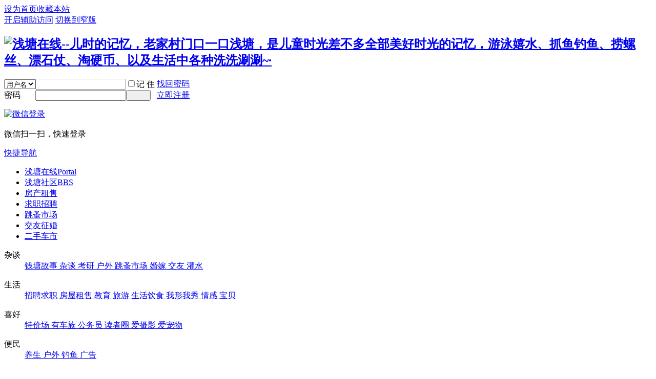

--- FILE ---
content_type: text/html; charset=utf-8
request_url: http://myqiantang.com/forum.php?mod=forumdisplay&fid=44&filter=sortid&sortid=55&searchsort=1&tzbbcs_17_55=5&zpszqy_7_55=10&tzbblb_17_55=12&page=1
body_size: 17390
content:
<!DOCTYPE html PUBLIC "-//W3C//DTD XHTML 1.0 Transitional//EN" "http://www.w3.org/TR/xhtml1/DTD/xhtml1-transitional.dtd">
<html xmlns="http://www.w3.org/1999/xhtml">
<head>
<meta http-equiv="Content-Type" content="text/html; charset=utf-8" />
<title>钱塘二手市场，钱塘信息港 -  Powered by Discuz!</title>

<meta name="keywords" content="钱塘二手市场,钱塘跳蚤市场,钱塘二手货品,钱塘二手家电" />
<meta name="description" content="钱塘杭州网友闲置或二手物品转让求购信息发布平台。 " />
<meta name="generator" content="Discuz! X3.4" />
<meta name="author" content="Discuz! Team and Comsenz UI Team" />
<meta name="copyright" content="2001-2017 Comsenz Inc." />
<meta name="MSSmartTagsPreventParsing" content="True" />
<meta http-equiv="MSThemeCompatible" content="Yes" />
<base href="http://myqiantang.com/" /><link rel="stylesheet" type="text/css" href="data/cache/style_8_common.css?lZW" /><link rel="stylesheet" type="text/css" href="data/cache/style_8_forum_forumdisplay.css?lZW" /><script type="text/javascript">var STYLEID = '8', STATICURL = 'static/', IMGDIR = 'template/comiis_snx3deyi/img', VERHASH = 'lZW', charset = 'utf-8', discuz_uid = '0', cookiepre = '2dbm_2132_', cookiedomain = '', cookiepath = '/', showusercard = '1', attackevasive = '0', disallowfloat = 'newthread', creditnotice = '1|威望|,2|金钱|,3|贡献|', defaultstyle = '', REPORTURL = 'aHR0cDovL215cWlhbnRhbmcuY29tL2ZvcnVtLnBocD9tb2Q9Zm9ydW1kaXNwbGF5JmZpZD00NCZmaWx0ZXI9c29ydGlkJnNvcnRpZD01NSZzZWFyY2hzb3J0PTEmdHpiYmNzXzE3XzU1PTUmenBzenF5XzdfNTU9MTAmdHpiYmxiXzE3XzU1PTEyJnBhZ2U9MQ==', SITEURL = 'http://myqiantang.com/', JSPATH = 'static/js/', CSSPATH = 'data/cache/style_', DYNAMICURL = '';</script>
<script src="static/js/common.js?lZW" type="text/javascript"></script>
<meta name="application-name" content="浅塘在线--儿时的记忆，老家村门口一口浅塘，是儿童时光差不多全部美好时光的记忆，游泳嬉水、抓鱼钓鱼、捞螺丝、漂石仗、淘硬币、以及生活中各种洗洗涮涮~·" />
<meta name="msapplication-tooltip" content="浅塘在线--儿时的记忆，老家村门口一口浅塘，是儿童时光差不多全部美好时光的记忆，游泳嬉水、抓鱼钓鱼、捞螺丝、漂石仗、淘硬币、以及生活中各种洗洗涮涮~·" />
<meta name="msapplication-task" content="name=浅塘在线;action-uri=http://myqiantang.com/portal.php;icon-uri=http://myqiantang.com/template/comiis_snx3deyi/img/portal.ico" /><meta name="msapplication-task" content="name=浅塘社区;action-uri=http://myqiantang.com/forum.php;icon-uri=http://myqiantang.com/template/comiis_snx3deyi/img/bbs.ico" />
<meta name="msapplication-task" content="name=群组;action-uri=http://myqiantang.com/group.php;icon-uri=http://myqiantang.com/template/comiis_snx3deyi/img/group.ico" /><meta name="msapplication-task" content="name=动态;action-uri=http://myqiantang.com/home.php;icon-uri=http://myqiantang.com/template/comiis_snx3deyi/img/home.ico" /><link rel="archives" title="浅塘在线--儿时的记忆，老家村门口一口浅塘，是儿童时光差不多全部美好时光的记忆，游泳嬉水、抓鱼钓鱼、捞螺丝、漂石仗、淘硬币、以及生活中各种洗洗涮涮~·" href="http://myqiantang.com/archiver/" />
<link rel="alternate" type="application/rss+xml" title="浅塘在线--儿时的记忆，老家村门口一口浅塘，是儿童时光差不多全部美好时光的记忆，游泳嬉水、抓鱼钓鱼、捞螺丝、漂石仗、淘硬币、以及生活中各种洗洗涮涮~· - 钱塘二手市场，钱塘信息港" href="http://myqiantang.com/forum.php?mod=rss&fid=44&amp;auth=0" />
<link rel="stylesheet" id="css_widthauto" type="text/css" href="data/cache/style_8_widthauto.css?lZW" />
<script type="text/javascript">HTMLNODE.className += ' widthauto'</script>
<script src="static/js/forum.js?lZW" type="text/javascript"></script>
</head>

<body id="nv_forum" class="pg_forumdisplay" onkeydown="if(event.keyCode==27) return false;">
<div id="append_parent"></div><div id="ajaxwaitid"></div>
<div id="toptb" class="cl comiis_toptb">
<div class="wp">
<div class="z"><a href="javascript:;"  onclick="setHomepage('http://www.myqiantang.com/');">设为首页</a><a href="http://www.myqiantang.com/"  onclick="addFavorite(this.href, '浅塘在线--儿时的记忆，老家村门口一口浅塘，是儿童时光差不多全部美好时光的记忆，游泳嬉水、抓鱼钓鱼、捞螺丝、漂石仗、淘硬币、以及生活中各种洗洗涮涮~·');return false;">收藏本站</a></div>
<div class="y">
<a id="switchblind" href="javascript:;" onclick="toggleBlind(this)" title="开启辅助访问" class="switchblind">开启辅助访问</a>
<a href="javascript:;" id="switchwidth" onclick="widthauto(this)" title="切换到窄版" class="switchwidth">切换到窄版</a>
</div>
</div>
</div>

<div id="hd">
<div class="wp vjem">
<div class="hdc cl"><h2><a href="./" title="浅塘在线--儿时的记忆，老家村门口一口浅塘，是儿童时光差不多全部美好时光的记忆，游泳嬉水、抓鱼钓鱼、捞螺丝、漂石仗、淘硬币、以及生活中各种洗洗涮涮~·"><img src="template/comiis_snx3deyi/img/logo.png" alt="浅塘在线--儿时的记忆，老家村门口一口浅塘，是儿童时光差不多全部美好时光的记忆，游泳嬉水、抓鱼钓鱼、捞螺丝、漂石仗、淘硬币、以及生活中各种洗洗涮涮~·" border="0" /></a></h2><script src="static/js/logging.js?lZW" type="text/javascript"></script>
<form method="post" autocomplete="off" id="lsform" action="member.php?mod=logging&amp;action=login&amp;loginsubmit=yes&amp;infloat=yes&amp;lssubmit=yes" onsubmit="return lsSubmit();">
<div class="fastlg cl">
<span id="return_ls" style="display:none"></span>
<div class="y pns">
<table cellspacing="0" cellpadding="0">
<tr>
<td>
<span class="ftid">
<select name="fastloginfield" id="ls_fastloginfield" width="40" tabindex="900">
<option value="username">用户名</option>
<option value="email">Email</option>
</select>
</span>
<script type="text/javascript">simulateSelect('ls_fastloginfield')</script>
</td>
<td><input type="text" name="username" id="ls_username" autocomplete="off" class="px vm" tabindex="901" /></td>
<td class="fastlg_l"><label for="ls_cookietime"><input type="checkbox" name="cookietime" id="ls_cookietime" class="pc" value="2592000" tabindex="903" />记 住</label></td>
<td>&nbsp;<a href="javascript:;" onclick="showWindow('login', 'member.php?mod=logging&action=login&viewlostpw=1')">找回密码</a></td>
</tr>
<tr>
<td><label for="ls_password" class="z psw_w">密码</label></td>
<td><input type="password" name="password" id="ls_password" class="px vm" autocomplete="off" tabindex="902" /></td>
<td class="fastlg_l"><button type="submit" class="pn vm comiis_dlan" tabindex="904" style="width: 48px;"><em>&nbsp;&nbsp;&nbsp;&nbsp;</em></button></td>
<td>&nbsp;<a href="member.php?mod=register" class="xi2">立即注册</a></td>
</tr>
</table>
<input type="hidden" name="quickforward" value="yes" />
<input type="hidden" name="handlekey" value="ls" />
</div>

<div class="fastlg_fm nxzk y" style="margin-right:10px;padding-right:10px">
<p><a href="plugin.php?id=comiis_weixin&amp;mod=wxlogin&amp;inajax=1" onclick="showWindow('comiis_wxlogin', this.href, 'get', 0);"><img src="source/plugin/comiis_weixin/style/wechat_login.png" alt="微信登录" class="vm"></a></p>
<p class="hm xg1" style="padding-top:2px;">微信扫一扫，快速登录</p>
</div>
</div>
</form>

</div>
<div style="clear:both;"></div>
<div id="nv" class="comiis_nv">
<a href="javascript:;" id="qmenu" onmouseover="delayShow(this, function () {showMenu({'ctrlid':'qmenu','pos':'34!','ctrlclass':'a','duration':2});showForummenu(44);})">快捷导航</a>
<ul><li id="mn_portal" ><a href="portal.php" hidefocus="true" title="Portal"  >浅塘在线<span>Portal</span></a></li><li id="mn_forum" ><a href="forum.php" hidefocus="true" title="BBS"  >浅塘社区<span>BBS</span></a></li><li id="mn_F46" ><a href="forum-46-1.html" hidefocus="true"  >房产租售</a></li><li id="mn_F88" ><a href="forum-88-1.html" hidefocus="true"  >求职招聘</a></li><li class="a" id="mn_F44" ><a href="forum-44-1.html" hidefocus="true"  >跳蚤市场</a></li><li id="mn_F48" ><a href="forum-48-1.html" hidefocus="true"  >交友征婚</a></li><li id="mn_F69" ><a href="forum-69-1.html" hidefocus="true"  >二手车市</a></li></ul>
</div>
<div id="mu" class="cl">
</div>
<div id="colNav">
  <div class="colNav cf">
<dl class="navTalk">
  <dt>杂谈</dt>
  <dd><a 
  href="forum-59-1.html" target="_blank"><span>钱塘故事</span> </a><a 
  href="forum-41-1.html" target="_blank"><span>杂谈</span> </a><a 
  href="forum-80-1.html" target="_blank"><span>考研</span> </a><a 
  href="forum-67-1.html" target="_blank"><span>户外</span> </a><a 
  href="forum-44-1.html" target="_blank"><span>跳蚤市场</span> </a><a 
  href="forum-48-1.html" target="_blank"><span>婚嫁</span> </a><a 
  href="forum-48-1.html" target="_blank"><span>交友</span> </a><a 
  href="forum-53-1.html" target="_blank"><span>灌水</span></a> </dd>
</dl>
<dl class="navShopping">
  <dt>生活</dt>
  <dd><a 
  href="forum-88-1.html" target="_blank"><span>招聘求职</span> </a><a 
  href="forum-46-1.html" target="_blank"><span>房屋租售</span> </a><a 
  href="forum-82-1.html" target="_blank"><span>教育</span> </a><a 
  href="forum-56-1.html" target="_blank"><span>旅游</span> </a><a 
  href="forum-54-1.html" target="_blank"><span>生活饮食</span> </a><a 
  href="forum-52-1.html" target="_blank"><span>我形我秀</span> </a><a 
  href="forum-51-1.html" target="_blank"><span>情感</span> </a><a 
  href="forum-55-1.html" target="_blank"><span>宝贝</span></a> </dd>
</dl>
<dl class="navLife">
  <dt>喜好</dt>
  <dd><a 
  href="forum-47-1.html" target="_blank"><span>特价场</span> </a><a 
  href="forum-69-1.html" target="_blank"><span>有车族</span> </a><a 
  href="forum-81-1.html" target="_blank"><span>公务员</span> </a><a 
  href="forum-62-1.html" target="_blank"><span>读者圈</span> </a><a 
  href="forum-64-1.html" target="_blank"><span>爱摄影</span> </a><a 
  href="forum-65-1.html" target="_blank"><span>爱宠物</span> </a> </dd>
</dl>
<dl class="navService">
  <dt>便民</dt>
  <dd><a 
  href="forum-49-1.html" target="_blank"><span>养生</span> </a><a 
  href="forum-67-1.html" target="_blank"><span>户外</span> </a><a 
  href="forum-66-1.html" target="_blank"><span>钓鱼</span> </a><a 
  href="forum-99-1.html" target="_blank"><span>广告</span> </a>
  </dd>
</dl>
  </div>
</div>
<div style="clear:both;"></div><div id="scbar" class="cl">
<form id="scbar_form" method="post" autocomplete="off" onsubmit="searchFocus($('scbar_txt'))" action="search.php?searchsubmit=yes" target="_blank">
<input type="hidden" name="mod" id="scbar_mod" value="search" />
<input type="hidden" name="formhash" value="20d3d6e1" />
<input type="hidden" name="srchtype" value="title" />
<input type="hidden" name="srhfid" value="44" />
<input type="hidden" name="srhlocality" value="forum::forumdisplay" />
<table cellspacing="0" cellpadding="0">
<tr>
<td class="scbar_icon_td"></td>
<td class="scbar_txt_td"><input type="text" name="srchtxt" id="scbar_txt" value="请输入搜索内容" autocomplete="off" x-webkit-speech speech /></td>
<td class="scbar_type_td"><a href="javascript:;" id="scbar_type" class="xg1" onclick="showMenu(this.id)" hidefocus="true">搜索</a></td>
<td class="scbar_btn_td"><button type="submit" name="searchsubmit" id="scbar_btn" sc="1" class="pn pnc" value="true"><strong class="xi2">搜索</strong></button></td>
<td class="scbar_hot_td">
<div id="scbar_hot">
<strong class="xw1">热搜: </strong>

<a href="search.php?mod=forum&amp;srchtxt=%E6%B4%BB%E5%8A%A8&amp;formhash=20d3d6e1&amp;searchsubmit=true&amp;source=hotsearch" target="_blank" class="xi2" sc="1">活动</a>



<a href="search.php?mod=forum&amp;srchtxt=%E4%BA%A4%E5%8F%8B&amp;formhash=20d3d6e1&amp;searchsubmit=true&amp;source=hotsearch" target="_blank" class="xi2" sc="1">交友</a>



<a href="search.php?mod=forum&amp;srchtxt=discuz&amp;formhash=20d3d6e1&amp;searchsubmit=true&amp;source=hotsearch" target="_blank" class="xi2" sc="1">discuz</a>

</div>
</td>
</tr>
</table>
</form>
</div>
<ul id="scbar_type_menu" class="p_pop" style="display: none;"><li><a href="javascript:;" rel="curforum" fid="44" >本版</a></li><li><a href="javascript:;" rel="article">文章</a></li><li><a href="javascript:;" rel="forum" class="curtype">帖子</a></li><li><a href="javascript:;" rel="group">群组</a></li><li><a href="javascript:;" rel="user">用户</a></li></ul>
<script type="text/javascript">
initSearchmenu('scbar', '');
</script>
</div>
</div>

<link rel="stylesheet" type="text/css" href="template/comiis_app/comiis/comiis_flxx/comiis_pcflxx.css" />
<div id="wp" class="wp">
<style id="diy_style" type="text/css"></style>
<!--[diy=diynavtop]--><div id="diynavtop" class="area"></div><!--[/diy]-->
<div id="pt" class="bm cl">
<div class="z">
<a href="./" class="nvhm" title="首页">浅塘在线--儿时的记忆，老家村门口一口浅塘，是儿童时光差不多全部美好时光的记忆，游泳嬉水、抓鱼钓鱼、捞螺丝、漂石仗、淘硬币、以及生活中各种洗洗涮涮~·</a><em>&raquo;</em><a href="forum.php">浅塘社区</a> <em>&rsaquo;</em> <a href="forum.php?gid=37">浅塘在线--生活版区</a><em>&rsaquo;</em> <a href="forum-44-1.html">跳蚤市场</a></div>
</div><div class="wp">
<!--[diy=diy1]--><div id="diy1" class="area"></div><!--[/diy]-->
</div>
<div class="boardnavl">
<DIV class="comiis_width">
<DIV class="comiis_rk">
<DIV class="comiis_lp">
<div id="ct" class="wp cl xilm">
<div class="mn">
<div class="bm bml pbn">
<div class="bm_h cl">
<span class="y">
<a href="home.php?mod=spacecp&amp;ac=favorite&amp;type=forum&amp;id=44&amp;handlekey=favoriteforum" id="a_favorite" class="fa_fav" onclick="showWindow(this.id, this.href, 'get', 0);">收藏本版 <strong class="xi1" id="number_favorite"  style="display:none;">(<span id="number_favorite_num">0</span>)</strong></a>
<span class="pipe">|</span><a href="forum.php?mod=rss&amp;fid=44&amp;auth=0" class="fa_rss" target="_blank" title="RSS">订阅</a></span>
<h1 class="xs2">
<a href="forum-44-1.html">跳蚤市场</a>
<span class="xs1 xw0 i">今日: <strong class="xi1">0</strong><span class="pipe">|</span>主题: <strong class="xi1">62</strong><span class="pipe">|</span>排名: <strong class="xi1" title="上次排名:39">39</strong><b class="ico_increase">&nbsp;</b></span></h1>
</div>
</div>
<div class="drag">
<!--[diy=diy4]--><div id="diy4" class="area"></div><!--[/diy]-->
</div>
<div id="pgt" class="bm bw0 pgs cl">
<span id="fd_page_top"></span>
<span class="pgb y"  ><a href="forum.php">返&nbsp;回</a></span>
<a href="javascript:;" id="newspecial" onmouseover="$('newspecial').id = 'newspecialtmp';this.id = 'newspecial';showMenu({'ctrlid':this.id})" onclick="location.href='forum.php?mod=post&action=newthread&fid=44';return false;" title="发新帖"><img src="template/comiis_snx3deyi/img/pn_post.png" alt="发新帖" /></a></div>
<ul id="thread_types" class="ttp bm cl">
<li id="ttp_all" ><a href="forum.php?mod=forumdisplay&amp;fid=44&amp;filter=sortall&amp;sortall=1">全部</a></li>
<li class="xw1 a"><a href="forum-44-1.html">跳蚤市场<span class="xg1 num">52</span></a></li>
</ul>
<script type="text/javascript">showTypes('thread_types');</script>
<div id="threadlist" class="tl bm bmw">
<script type="text/javascript">
var forum_optionlist = '<?xml version="1.0" encoding="utf-8"?><forum_optionlist><s697><stitle>宝贝图片</stitle><stype>image</stype><sunit></sunit><sidentifier>tzbbtp_17_55</sidentifier><sdescription></sdescription><spermprompt></spermprompt><srequired>1</srequired><sunchangeable>0</sunchangeable><ssearch>0</ssearch><ssubjectshow>1</ssubjectshow><sexpiration>0</sexpiration><sprotect>false</sprotect><smaxwidth>0</smaxwidth><smaxheight>0</smaxheight><sinputsize></sinputsize><schoices></schoices></s697><s701><stitle>宝贝类别</stitle><stype>select</stype><sunit></sunit><sidentifier>tzbblb_17_55</sidentifier><sdescription></sdescription><spermprompt></spermprompt><srequired>1</srequired><sunchangeable>0</sunchangeable><ssearch>2</ssearch><ssubjectshow>1</ssubjectshow><sexpiration>0</sexpiration><sprotect><susergroup></susergroup><sverify></sverify></sprotect><schoices><s1><scontent>手机及配件</scontent><sfoptionid>0</sfoptionid><scount>1</scount><slevel>1</slevel><soptionid>1</soptionid></s1><s2><scontent>手机号码</scontent><sfoptionid>0</sfoptionid><scount>1</scount><slevel>1</slevel><soptionid>2</soptionid></s2><s3><scontent>电脑转让</scontent><sfoptionid>0</sfoptionid><scount>1</scount><slevel>1</slevel><soptionid>3</soptionid></s3><s4><scontent>数码产品</scontent><sfoptionid>0</sfoptionid><scount>1</scount><slevel>1</slevel><soptionid>4</soptionid></s4><s5><scontent>家具</scontent><sfoptionid>0</sfoptionid><scount>1</scount><slevel>1</slevel><soptionid>5</soptionid></s5><s6><scontent>家用电器</scontent><sfoptionid>0</sfoptionid><scount>1</scount><slevel>1</slevel><soptionid>6</soptionid></s6><s7><scontent>日常用品</scontent><sfoptionid>0</sfoptionid><scount>1</scount><slevel>1</slevel><soptionid>7</soptionid></s7><s8><scontent>办公经营设备</scontent><sfoptionid>0</sfoptionid><scount>1</scount><slevel>1</slevel><soptionid>8</soptionid></s8><s9><scontent>收藏品/工艺品</scontent><sfoptionid>0</sfoptionid><scount>1</scount><slevel>1</slevel><soptionid>9</soptionid></s9><s10><scontent>服装/配饰/鞋包</scontent><sfoptionid>0</sfoptionid><scount>1</scount><slevel>1</slevel><soptionid>10</soptionid></s10><s11><scontent>母婴/玩具</scontent><sfoptionid>0</sfoptionid><scount>1</scount><slevel>1</slevel><soptionid>11</soptionid></s11><s12><scontent>运动/图书/乐器</scontent><sfoptionid>0</sfoptionid><scount>1</scount><slevel>1</slevel><soptionid>12</soptionid></s12><s13><scontent>门票</scontent><sfoptionid>0</sfoptionid><scount>1</scount><slevel>1</slevel><soptionid>13</soptionid></s13><s14><scontent>卡券</scontent><sfoptionid>0</sfoptionid><scount>1</scount><slevel>1</slevel><soptionid>14</soptionid></s14><s15><scontent>工业设备</scontent><sfoptionid>0</sfoptionid><scount>1</scount><slevel>1</slevel><soptionid>15</soptionid></s15><s16><scontent>物品回收</scontent><sfoptionid>0</sfoptionid><scount>1</scount><slevel>1</slevel><soptionid>16</soptionid></s16><s17><scontent>设备租赁</scontent><sfoptionid>0</sfoptionid><scount>1</scount><slevel>1</slevel><soptionid>17</soptionid></s17></schoices><sinputsize>108</sinputsize></s701><s700><stitle>宝贝价格</stitle><stype>text</stype><sunit>元</sunit><sidentifier>tzbbjg_17_55</sidentifier><sdescription></sdescription><spermprompt></spermprompt><srequired>1</srequired><sunchangeable>0</sunchangeable><ssearch>0</ssearch><ssubjectshow>1</ssubjectshow><sexpiration>0</sexpiration><sprotect><sstatus>0</sstatus><susergroup></susergroup><sverify></sverify></sprotect><smaxlength>0</smaxlength><sinputsize></sinputsize><sdefaultvalue>请输入数字，如：1000</sdefaultvalue><sprofile></sprofile><schoices></schoices></s700><s699><stitle>宝贝成色</stitle><stype>select</stype><sunit></sunit><sidentifier>tzbbcs_17_55</sidentifier><sdescription></sdescription><spermprompt></spermprompt><srequired>1</srequired><sunchangeable>0</sunchangeable><ssearch>2</ssearch><ssubjectshow>1</ssubjectshow><sexpiration>0</sexpiration><sprotect><susergroup></susergroup><sverify></sverify></sprotect><schoices><s1><scontent>全新</scontent><sfoptionid>0</sfoptionid><scount>1</scount><slevel>1</slevel><soptionid>1</soptionid></s1><s2><scontent>95成新</scontent><sfoptionid>0</sfoptionid><scount>1</scount><slevel>1</slevel><soptionid>2</soptionid></s2><s3><scontent>9成新</scontent><sfoptionid>0</sfoptionid><scount>1</scount><slevel>1</slevel><soptionid>3</soptionid></s3><s4><scontent>85成新</scontent><sfoptionid>0</sfoptionid><scount>1</scount><slevel>1</slevel><soptionid>4</soptionid></s4><s5><scontent>8成新</scontent><sfoptionid>0</sfoptionid><scount>1</scount><slevel>1</slevel><soptionid>5</soptionid></s5><s6><scontent>75成新</scontent><sfoptionid>0</sfoptionid><scount>1</scount><slevel>1</slevel><soptionid>6</soptionid></s6><s7><scontent>7成新以下</scontent><sfoptionid>0</sfoptionid><scount>1</scount><slevel>1</slevel><soptionid>7</soptionid></s7></schoices><sinputsize>108</sinputsize></s699><s695><stitle>宝贝来源</stitle><stype>select</stype><sunit></sunit><sidentifier>tzbbly_17_55</sidentifier><sdescription></sdescription><spermprompt></spermprompt><srequired>1</srequired><sunchangeable>0</sunchangeable><ssearch>2</ssearch><ssubjectshow>1</ssubjectshow><sexpiration>0</sexpiration><sprotect><susergroup></susergroup><sverify></sverify></sprotect><schoices><s1><scontent>个人</scontent><sfoptionid>0</sfoptionid><scount>1</scount><slevel>1</slevel><soptionid>1</soptionid></s1><s2><scontent>商家</scontent><sfoptionid>0</sfoptionid><scount>1</scount><slevel>1</slevel><soptionid>2</soptionid></s2></schoices><sinputsize>108</sinputsize></s695><s696><stitle>交易方式</stitle><stype>select</stype><sunit></sunit><sidentifier>tzjyfs_17_55</sidentifier><sdescription></sdescription><spermprompt></spermprompt><srequired>1</srequired><sunchangeable>0</sunchangeable><ssearch>2</ssearch><ssubjectshow>1</ssubjectshow><sexpiration>0</sexpiration><sprotect><susergroup></susergroup><sverify></sverify></sprotect><schoices><s1><scontent>当面交易</scontent><sfoptionid>0</sfoptionid><scount>1</scount><slevel>1</slevel><soptionid>1</soptionid></s1><s2><scontent>快递交易</scontent><sfoptionid>0</sfoptionid><scount>1</scount><slevel>1</slevel><soptionid>2</soptionid></s2><s3><scontent>送货上门</scontent><sfoptionid>0</sfoptionid><scount>1</scount><slevel>1</slevel><soptionid>3</soptionid></s3></schoices><sinputsize>108</sinputsize></s696><s698><stitle>物品详情</stitle><stype>textarea</stype><sunit></sunit><sidentifier>tzwpxq_17_55</sidentifier><sdescription></sdescription><spermprompt></spermprompt><srequired>1</srequired><sunchangeable>0</sunchangeable><ssearch>0</ssearch><ssubjectshow>1</ssubjectshow><sexpiration>0</sexpiration><sprotect>false</sprotect><smaxlength>0</smaxlength><srowsize>5</srowsize><scolsize>50</scolsize><sdefaultvalue></sdefaultvalue><schoices></schoices></s698><s702><stitle>所在区域</stitle><stype>select</stype><sunit></sunit><sidentifier>zpszqy_7_55</sidentifier><sdescription></sdescription><spermprompt></spermprompt><srequired>1</srequired><sunchangeable>0</sunchangeable><ssearch>2</ssearch><ssubjectshow>1</ssubjectshow><sexpiration>0</sexpiration><sprotect><susergroup></susergroup><sverify></sverify></sprotect><schoices><s1><scontent>钱塘新区</scontent><sfoptionid>0</sfoptionid><scount>1</scount><slevel>2</slevel><soptionid>1</soptionid></s1><s2><scontent>上城区</scontent><sfoptionid>0</sfoptionid><scount>1</scount><slevel>2</slevel><soptionid>2</soptionid></s2><s3><scontent>下城区</scontent><sfoptionid>0</sfoptionid><scount>1</scount><slevel>2</slevel><soptionid>3</soptionid></s3><s4><scontent>拱墅区</scontent><sfoptionid>0</sfoptionid><scount>1</scount><slevel>2</slevel><soptionid>4</soptionid></s4><s5><scontent>西湖区</scontent><sfoptionid>0</sfoptionid><scount>1</scount><slevel>2</slevel><soptionid>5</soptionid></s5><s6><scontent>滨江区</scontent><sfoptionid>0</sfoptionid><scount>1</scount><slevel>2</slevel><soptionid>6</soptionid></s6><s7><scontent>江干区</scontent><sfoptionid>0</sfoptionid><scount>1</scount><slevel>2</slevel><soptionid>7</soptionid></s7><s8><scontent>萧山区</scontent><sfoptionid>0</sfoptionid><scount>1</scount><slevel>2</slevel><soptionid>8</soptionid></s8><s9><scontent>余杭区</scontent><sfoptionid>0</sfoptionid><scount>1</scount><slevel>2</slevel><soptionid>9</soptionid></s9><s10><scontent>临安区</scontent><sfoptionid>0</sfoptionid><scount>1</scount><slevel>2</slevel><soptionid>10</soptionid></s10><s11><scontent>富阳区</scontent><sfoptionid>0</sfoptionid><scount>1</scount><slevel>2</slevel><soptionid>11</soptionid></s11><s1.0><scontent>其他</scontent><sfoptionid>1</sfoptionid><scount>2</scount><slevel>1</slevel><soptionid>1.0</soptionid></s1.0><s1.1><scontent>大江东产业区</scontent><sfoptionid>1</sfoptionid><scount>2</scount><slevel>1</slevel><soptionid>1.1</soptionid></s1.1><s1.2><scontent>下沙街道</scontent><sfoptionid>1</sfoptionid><scount>2</scount><slevel>1</slevel><soptionid>1.2</soptionid></s1.2><s1.3><scontent>白杨街道</scontent><sfoptionid>1</sfoptionid><scount>2</scount><slevel>1</slevel><soptionid>1.3</soptionid></s1.3><s1.4><scontent>河庄街道</scontent><sfoptionid>1</sfoptionid><scount>2</scount><slevel>1</slevel><soptionid>1.4</soptionid></s1.4><s1.5><scontent>义蓬街道</scontent><sfoptionid>1</sfoptionid><scount>2</scount><slevel>1</slevel><soptionid>1.5</soptionid></s1.5><s1.6><scontent>新湾街道</scontent><sfoptionid>1</sfoptionid><scount>2</scount><slevel>1</slevel><soptionid>1.6</soptionid></s1.6><s1.7><scontent>临江街道</scontent><sfoptionid>1</sfoptionid><scount>2</scount><slevel>1</slevel><soptionid>1.7</soptionid></s1.7><s1.8><scontent>前进街道</scontent><sfoptionid>1</sfoptionid><scount>2</scount><slevel>1</slevel><soptionid>1.8</soptionid></s1.8><s2.0><scontent>其他</scontent><sfoptionid>2</sfoptionid><scount>2</scount><slevel>1</slevel><soptionid>2.0</soptionid></s2.0><s2.1><scontent>清波街道</scontent><sfoptionid>2</sfoptionid><scount>2</scount><slevel>1</slevel><soptionid>2.1</soptionid></s2.1><s2.2><scontent>湖滨街道</scontent><sfoptionid>2</sfoptionid><scount>2</scount><slevel>1</slevel><soptionid>2.2</soptionid></s2.2><s2.3><scontent>小营街道</scontent><sfoptionid>2</sfoptionid><scount>2</scount><slevel>1</slevel><soptionid>2.3</soptionid></s2.3><s2.4><scontent>望江街道</scontent><sfoptionid>2</sfoptionid><scount>2</scount><slevel>1</slevel><soptionid>2.4</soptionid></s2.4><s2.5><scontent>南星街道</scontent><sfoptionid>2</sfoptionid><scount>2</scount><slevel>1</slevel><soptionid>2.5</soptionid></s2.5><s2.6><scontent>紫阳街道</scontent><sfoptionid>2</sfoptionid><scount>2</scount><slevel>1</slevel><soptionid>2.6</soptionid></s2.6><s3.0><scontent>其他</scontent><sfoptionid>3</sfoptionid><scount>2</scount><slevel>1</slevel><soptionid>3.0</soptionid></s3.0><s3.1><scontent>天水街道</scontent><sfoptionid>3</sfoptionid><scount>2</scount><slevel>1</slevel><soptionid>3.1</soptionid></s3.1><s3.2><scontent>武林街道</scontent><sfoptionid>3</sfoptionid><scount>2</scount><slevel>1</slevel><soptionid>3.2</soptionid></s3.2><s3.3><scontent>长庆街道</scontent><sfoptionid>3</sfoptionid><scount>2</scount><slevel>1</slevel><soptionid>3.3</soptionid></s3.3><s3.4><scontent>潮鸣街道</scontent><sfoptionid>3</sfoptionid><scount>2</scount><slevel>1</slevel><soptionid>3.4</soptionid></s3.4><s3.5><scontent>朝晖街道</scontent><sfoptionid>3</sfoptionid><scount>2</scount><slevel>1</slevel><soptionid>3.5</soptionid></s3.5><s3.6><scontent>文晖街道</scontent><sfoptionid>3</sfoptionid><scount>2</scount><slevel>1</slevel><soptionid>3.6</soptionid></s3.6><s3.7><scontent>东新街道</scontent><sfoptionid>3</sfoptionid><scount>2</scount><slevel>1</slevel><soptionid>3.7</soptionid></s3.7><s3.8><scontent>石桥街道</scontent><sfoptionid>3</sfoptionid><scount>2</scount><slevel>1</slevel><soptionid>3.8</soptionid></s3.8><s4.0><scontent>其他</scontent><sfoptionid>4</sfoptionid><scount>2</scount><slevel>1</slevel><soptionid>4.0</soptionid></s4.0><s4.1><scontent>米市巷街道</scontent><sfoptionid>4</sfoptionid><scount>2</scount><slevel>1</slevel><soptionid>4.1</soptionid></s4.1><s4.2><scontent>湖墅街道</scontent><sfoptionid>4</sfoptionid><scount>2</scount><slevel>1</slevel><soptionid>4.2</soptionid></s4.2><s4.3><scontent>小河街道</scontent><sfoptionid>4</sfoptionid><scount>2</scount><slevel>1</slevel><soptionid>4.3</soptionid></s4.3><s4.4><scontent>和睦街道</scontent><sfoptionid>4</sfoptionid><scount>2</scount><slevel>1</slevel><soptionid>4.4</soptionid></s4.4><s4.5><scontent>拱宸桥街道</scontent><sfoptionid>4</sfoptionid><scount>2</scount><slevel>1</slevel><soptionid>4.5</soptionid></s4.5><s4.6><scontent>大关街道</scontent><sfoptionid>4</sfoptionid><scount>2</scount><slevel>1</slevel><soptionid>4.6</soptionid></s4.6><s4.7><scontent>半山街道</scontent><sfoptionid>4</sfoptionid><scount>2</scount><slevel>1</slevel><soptionid>4.7</soptionid></s4.7><s4.8><scontent>康桥街道</scontent><sfoptionid>4</sfoptionid><scount>2</scount><slevel>1</slevel><soptionid>4.8</soptionid></s4.8><s4.9><scontent>上塘街道</scontent><sfoptionid>4</sfoptionid><scount>2</scount><slevel>1</slevel><soptionid>4.9</soptionid></s4.9><s4.10><scontent>祥符街道</scontent><sfoptionid>4</sfoptionid><scount>2</scount><slevel>1</slevel><soptionid>4.10</soptionid></s4.10><s5.0><scontent>其他</scontent><sfoptionid>5</sfoptionid><scount>2</scount><slevel>1</slevel><soptionid>5.0</soptionid></s5.0><s5.1><scontent>双浦镇</scontent><sfoptionid>5</sfoptionid><scount>2</scount><slevel>1</slevel><soptionid>5.1</soptionid></s5.1><s5.2><scontent>三墩镇</scontent><sfoptionid>5</sfoptionid><scount>2</scount><slevel>1</slevel><soptionid>5.2</soptionid></s5.2><s5.3><scontent>转塘街道</scontent><sfoptionid>5</sfoptionid><scount>2</scount><slevel>1</slevel><soptionid>5.3</soptionid></s5.3><s5.4><scontent>留下街道</scontent><sfoptionid>5</sfoptionid><scount>2</scount><slevel>1</slevel><soptionid>5.4</soptionid></s5.4><s5.5><scontent>蒋村街道</scontent><sfoptionid>5</sfoptionid><scount>2</scount><slevel>1</slevel><soptionid>5.5</soptionid></s5.5><s5.6><scontent>灵隐街道</scontent><sfoptionid>5</sfoptionid><scount>2</scount><slevel>1</slevel><soptionid>5.6</soptionid></s5.6><s5.7><scontent>西溪街道</scontent><sfoptionid>5</sfoptionid><scount>2</scount><slevel>1</slevel><soptionid>5.7</soptionid></s5.7><s5.8><scontent>翠苑街道</scontent><sfoptionid>5</sfoptionid><scount>2</scount><slevel>1</slevel><soptionid>5.8</soptionid></s5.8><s5.9><scontent>文新街道</scontent><sfoptionid>5</sfoptionid><scount>2</scount><slevel>1</slevel><soptionid>5.9</soptionid></s5.9><s5.10><scontent>古荡街道</scontent><sfoptionid>5</sfoptionid><scount>2</scount><slevel>1</slevel><soptionid>5.10</soptionid></s5.10><s5.11><scontent>北山街道</scontent><sfoptionid>5</sfoptionid><scount>2</scount><slevel>1</slevel><soptionid>5.11</soptionid></s5.11><s6.0><scontent>其他</scontent><sfoptionid>6</sfoptionid><scount>2</scount><slevel>1</slevel><soptionid>6.0</soptionid></s6.0><s6.1><scontent>浦沿街道</scontent><sfoptionid>6</sfoptionid><scount>2</scount><slevel>1</slevel><soptionid>6.1</soptionid></s6.1><s6.2><scontent>西兴街道</scontent><sfoptionid>6</sfoptionid><scount>2</scount><slevel>1</slevel><soptionid>6.2</soptionid></s6.2><s6.3><scontent>长河街道</scontent><sfoptionid>6</sfoptionid><scount>2</scount><slevel>1</slevel><soptionid>6.3</soptionid></s6.3><s7.0><scontent>其他</scontent><sfoptionid>7</sfoptionid><scount>2</scount><slevel>1</slevel><soptionid>7.0</soptionid></s7.0><s7.1><scontent>凯旋街道</scontent><sfoptionid>7</sfoptionid><scount>2</scount><slevel>1</slevel><soptionid>7.1</soptionid></s7.1><s7.2><scontent>采荷街道</scontent><sfoptionid>7</sfoptionid><scount>2</scount><slevel>1</slevel><soptionid>7.2</soptionid></s7.2><s7.3><scontent>闸弄口街道</scontent><sfoptionid>7</sfoptionid><scount>2</scount><slevel>1</slevel><soptionid>7.3</soptionid></s7.3><s7.4><scontent>四季青街道</scontent><sfoptionid>7</sfoptionid><scount>2</scount><slevel>1</slevel><soptionid>7.4</soptionid></s7.4><s7.7><scontent>笕桥街道</scontent><sfoptionid>7</sfoptionid><scount>2</scount><slevel>1</slevel><soptionid>7.7</soptionid></s7.7><s7.8><scontent>彭埠街道</scontent><sfoptionid>7</sfoptionid><scount>2</scount><slevel>1</slevel><soptionid>7.8</soptionid></s7.8><s7.9><scontent>丁兰街道</scontent><sfoptionid>7</sfoptionid><scount>2</scount><slevel>1</slevel><soptionid>7.9</soptionid></s7.9><s7.10><scontent>九堡街道</scontent><sfoptionid>7</sfoptionid><scount>2</scount><slevel>1</slevel><soptionid>7.10</soptionid></s7.10><s8.0><scontent>其他</scontent><sfoptionid>8</sfoptionid><scount>2</scount><slevel>1</slevel><soptionid>8.0</soptionid></s8.0><s8.1><scontent>城厢街道</scontent><sfoptionid>8</sfoptionid><scount>2</scount><slevel>1</slevel><soptionid>8.1</soptionid></s8.1><s8.2><scontent>北干街道</scontent><sfoptionid>8</sfoptionid><scount>2</scount><slevel>1</slevel><soptionid>8.2</soptionid></s8.2><s8.3><scontent>蜀山街道</scontent><sfoptionid>8</sfoptionid><scount>2</scount><slevel>1</slevel><soptionid>8.3</soptionid></s8.3><s8.4><scontent>新塘街道</scontent><sfoptionid>8</sfoptionid><scount>2</scount><slevel>1</slevel><soptionid>8.4</soptionid></s8.4><s8.5><scontent>南阳街道</scontent><sfoptionid>8</sfoptionid><scount>2</scount><slevel>1</slevel><soptionid>8.5</soptionid></s8.5><s8.6><scontent>靖江街道</scontent><sfoptionid>8</sfoptionid><scount>2</scount><slevel>1</slevel><soptionid>8.6</soptionid></s8.6><s8.7><scontent>新湾街道</scontent><sfoptionid>8</sfoptionid><scount>2</scount><slevel>1</slevel><soptionid>8.7</soptionid></s8.7><s8.8><scontent>闻堰街道</scontent><sfoptionid>8</sfoptionid><scount>2</scount><slevel>1</slevel><soptionid>8.8</soptionid></s8.8><s8.9><scontent>宁围街道</scontent><sfoptionid>8</sfoptionid><scount>2</scount><slevel>1</slevel><soptionid>8.9</soptionid></s8.9><s8.10><scontent>新街街道</scontent><sfoptionid>8</sfoptionid><scount>2</scount><slevel>1</slevel><soptionid>8.10</soptionid></s8.10><s8.11><scontent>河上镇</scontent><sfoptionid>8</sfoptionid><scount>2</scount><slevel>1</slevel><soptionid>8.11</soptionid></s8.11><s8.12><scontent>戴村镇</scontent><sfoptionid>8</sfoptionid><scount>2</scount><slevel>1</slevel><soptionid>8.12</soptionid></s8.12><s8.13><scontent>浦阳镇</scontent><sfoptionid>8</sfoptionid><scount>2</scount><slevel>1</slevel><soptionid>8.13</soptionid></s8.13><s8.14><scontent>进化镇</scontent><sfoptionid>8</sfoptionid><scount>2</scount><slevel>1</slevel><soptionid>8.14</soptionid></s8.14><s8.15><scontent>临浦镇</scontent><sfoptionid>8</sfoptionid><scount>2</scount><slevel>1</slevel><soptionid>8.15</soptionid></s8.15><s8.16><scontent>楼塔镇</scontent><sfoptionid>8</sfoptionid><scount>2</scount><slevel>1</slevel><soptionid>8.16</soptionid></s8.16><s8.17><scontent>义桥镇</scontent><sfoptionid>8</sfoptionid><scount>2</scount><slevel>1</slevel><soptionid>8.17</soptionid></s8.17><s8.18><scontent>所前镇</scontent><sfoptionid>8</sfoptionid><scount>2</scount><slevel>1</slevel><soptionid>8.18</soptionid></s8.18><s8.19><scontent>衙前镇</scontent><sfoptionid>8</sfoptionid><scount>2</scount><slevel>1</slevel><soptionid>8.19</soptionid></s8.19><s8.20><scontent>瓜沥镇</scontent><sfoptionid>8</sfoptionid><scount>2</scount><slevel>1</slevel><soptionid>8.20</soptionid></s8.20><s8.21><scontent>益农镇</scontent><sfoptionid>8</sfoptionid><scount>2</scount><slevel>1</slevel><soptionid>8.21</soptionid></s8.21><s8.22><scontent>党湾镇</scontent><sfoptionid>8</sfoptionid><scount>2</scount><slevel>1</slevel><soptionid>8.22</soptionid></s8.22><s9.0><scontent>其他</scontent><sfoptionid>9</sfoptionid><scount>2</scount><slevel>1</slevel><soptionid>9.0</soptionid></s9.0><s9.1><scontent>临平</scontent><sfoptionid>9</sfoptionid><scount>2</scount><slevel>1</slevel><soptionid>9.1</soptionid></s9.1><s9.2><scontent>东湖</scontent><sfoptionid>9</sfoptionid><scount>2</scount><slevel>1</slevel><soptionid>9.2</soptionid></s9.2><s9.3><scontent>南苑</scontent><sfoptionid>9</sfoptionid><scount>2</scount><slevel>1</slevel><soptionid>9.3</soptionid></s9.3><s9.4><scontent>星桥</scontent><sfoptionid>9</sfoptionid><scount>2</scount><slevel>1</slevel><soptionid>9.4</soptionid></s9.4><s9.5><scontent>五常</scontent><sfoptionid>9</sfoptionid><scount>2</scount><slevel>1</slevel><soptionid>9.5</soptionid></s9.5><s9.6><scontent>乔司</scontent><sfoptionid>9</sfoptionid><scount>2</scount><slevel>1</slevel><soptionid>9.6</soptionid></s9.6><s9.7><scontent>运河</scontent><sfoptionid>9</sfoptionid><scount>2</scount><slevel>1</slevel><soptionid>9.7</soptionid></s9.7><s9.8><scontent>崇贤</scontent><sfoptionid>9</sfoptionid><scount>2</scount><slevel>1</slevel><soptionid>9.8</soptionid></s9.8><s9.9><scontent>仁和</scontent><sfoptionid>9</sfoptionid><scount>2</scount><slevel>1</slevel><soptionid>9.9</soptionid></s9.9><s9.10><scontent>良渚</scontent><sfoptionid>9</sfoptionid><scount>2</scount><slevel>1</slevel><soptionid>9.10</soptionid></s9.10><s9.11><scontent>闲林</scontent><sfoptionid>9</sfoptionid><scount>2</scount><slevel>1</slevel><soptionid>9.11</soptionid></s9.11><s9.12><scontent>余杭</scontent><sfoptionid>9</sfoptionid><scount>2</scount><slevel>1</slevel><soptionid>9.12</soptionid></s9.12><s9.13><scontent>仓前</scontent><sfoptionid>9</sfoptionid><scount>2</scount><slevel>1</slevel><soptionid>9.13</soptionid></s9.13><s9.14><scontent>中泰</scontent><sfoptionid>9</sfoptionid><scount>2</scount><slevel>1</slevel><soptionid>9.14</soptionid></s9.14><s9.15><scontent>塘栖</scontent><sfoptionid>9</sfoptionid><scount>2</scount><slevel>1</slevel><soptionid>9.15</soptionid></s9.15><s9.16><scontent>径山</scontent><sfoptionid>9</sfoptionid><scount>2</scount><slevel>1</slevel><soptionid>9.16</soptionid></s9.16><s9.17><scontent>瓶窑</scontent><sfoptionid>9</sfoptionid><scount>2</scount><slevel>1</slevel><soptionid>9.17</soptionid></s9.17><s9.18><scontent>黄湖</scontent><sfoptionid>9</sfoptionid><scount>2</scount><slevel>1</slevel><soptionid>9.18</soptionid></s9.18><s9.19><scontent>鸬鸟</scontent><sfoptionid>9</sfoptionid><scount>2</scount><slevel>1</slevel><soptionid>9.19</soptionid></s9.19><s9.20><scontent>百丈</scontent><sfoptionid>9</sfoptionid><scount>2</scount><slevel>1</slevel><soptionid>9.20</soptionid></s9.20><s10.0><scontent>其他</scontent><sfoptionid>10</sfoptionid><scount>2</scount><slevel>1</slevel><soptionid>10.0</soptionid></s10.0><s10.1><scontent>锦城街道</scontent><sfoptionid>10</sfoptionid><scount>2</scount><slevel>1</slevel><soptionid>10.1</soptionid></s10.1><s10.2><scontent>玲珑街道</scontent><sfoptionid>10</sfoptionid><scount>2</scount><slevel>1</slevel><soptionid>10.2</soptionid></s10.2><s10.3><scontent>青山湖街道</scontent><sfoptionid>10</sfoptionid><scount>2</scount><slevel>1</slevel><soptionid>10.3</soptionid></s10.3><s10.4><scontent>锦南街道</scontent><sfoptionid>10</sfoptionid><scount>2</scount><slevel>1</slevel><soptionid>10.4</soptionid></s10.4><s10.5><scontent>锦北街道</scontent><sfoptionid>10</sfoptionid><scount>2</scount><slevel>1</slevel><soptionid>10.5</soptionid></s10.5><s10.6><scontent>板桥镇</scontent><sfoptionid>10</sfoptionid><scount>2</scount><slevel>1</slevel><soptionid>10.6</soptionid></s10.6><s10.7><scontent>高虹镇</scontent><sfoptionid>10</sfoptionid><scount>2</scount><slevel>1</slevel><soptionid>10.7</soptionid></s10.7><s10.8><scontent>太湖源镇</scontent><sfoptionid>10</sfoptionid><scount>2</scount><slevel>1</slevel><soptionid>10.8</soptionid></s10.8><s10.9><scontent>於潜镇</scontent><sfoptionid>10</sfoptionid><scount>2</scount><slevel>1</slevel><soptionid>10.9</soptionid></s10.9><s10.10><scontent>天目山镇</scontent><sfoptionid>10</sfoptionid><scount>2</scount><slevel>1</slevel><soptionid>10.10</soptionid></s10.10><s10.11><scontent>太阳镇</scontent><sfoptionid>10</sfoptionid><scount>2</scount><slevel>1</slevel><soptionid>10.11</soptionid></s10.11><s10.12><scontent>潜川镇</scontent><sfoptionid>10</sfoptionid><scount>2</scount><slevel>1</slevel><soptionid>10.12</soptionid></s10.12><s10.13><scontent>昌化镇</scontent><sfoptionid>10</sfoptionid><scount>2</scount><slevel>1</slevel><soptionid>10.13</soptionid></s10.13><s10.14><scontent>龙岗镇</scontent><sfoptionid>10</sfoptionid><scount>2</scount><slevel>1</slevel><soptionid>10.14</soptionid></s10.14><s10.15><scontent>河桥镇</scontent><sfoptionid>10</sfoptionid><scount>2</scount><slevel>1</slevel><soptionid>10.15</soptionid></s10.15><s10.16><scontent>湍口镇</scontent><sfoptionid>10</sfoptionid><scount>2</scount><slevel>1</slevel><soptionid>10.16</soptionid></s10.16><s10.17><scontent>清凉峰镇</scontent><sfoptionid>10</sfoptionid><scount>2</scount><slevel>1</slevel><soptionid>10.17</soptionid></s10.17><s10.18><scontent>岛石镇</scontent><sfoptionid>10</sfoptionid><scount>2</scount><slevel>1</slevel><soptionid>10.18</soptionid></s10.18><s11.0><scontent>其他</scontent><sfoptionid>11</sfoptionid><scount>2</scount><slevel>1</slevel><soptionid>11.0</soptionid></s11.0><s11.1><scontent>富春街道</scontent><sfoptionid>11</sfoptionid><scount>2</scount><slevel>1</slevel><soptionid>11.1</soptionid></s11.1><s11.2><scontent>东洲街道</scontent><sfoptionid>11</sfoptionid><scount>2</scount><slevel>1</slevel><soptionid>11.2</soptionid></s11.2><s11.3><scontent>春江街道</scontent><sfoptionid>11</sfoptionid><scount>2</scount><slevel>1</slevel><soptionid>11.3</soptionid></s11.3><s11.4><scontent>鹿山街道</scontent><sfoptionid>11</sfoptionid><scount>2</scount><slevel>1</slevel><soptionid>11.4</soptionid></s11.4><s11.5><scontent>银湖街道（原高桥镇,受降镇）</scontent><sfoptionid>11</sfoptionid><scount>2</scount><slevel>1</slevel><soptionid>11.5</soptionid></s11.5><s11.6><scontent>场口镇</scontent><sfoptionid>11</sfoptionid><scount>2</scount><slevel>1</slevel><soptionid>11.6</soptionid></s11.6><s11.7><scontent>常安镇</scontent><sfoptionid>11</sfoptionid><scount>2</scount><slevel>1</slevel><soptionid>11.7</soptionid></s11.7><s11.8><scontent>万市镇</scontent><sfoptionid>11</sfoptionid><scount>2</scount><slevel>1</slevel><soptionid>11.8</soptionid></s11.8><s11.9><scontent>洞桥镇</scontent><sfoptionid>11</sfoptionid><scount>2</scount><slevel>1</slevel><soptionid>11.9</soptionid></s11.9><s11.10><scontent>胥口镇</scontent><sfoptionid>11</sfoptionid><scount>2</scount><slevel>1</slevel><soptionid>11.10</soptionid></s11.10><s11.12><scontent>新登镇</scontent><sfoptionid>11</sfoptionid><scount>2</scount><slevel>1</slevel><soptionid>11.12</soptionid></s11.12><s11.13><scontent>渌渚镇</scontent><sfoptionid>11</sfoptionid><scount>2</scount><slevel>1</slevel><soptionid>11.13</soptionid></s11.13><s11.14><scontent>灵桥镇</scontent><sfoptionid>11</sfoptionid><scount>2</scount><slevel>1</slevel><soptionid>11.14</soptionid></s11.14><s11.15><scontent>大源镇</scontent><sfoptionid>11</sfoptionid><scount>2</scount><slevel>1</slevel><soptionid>11.15</soptionid></s11.15><s11.16><scontent>常绿镇</scontent><sfoptionid>11</sfoptionid><scount>2</scount><slevel>1</slevel><soptionid>11.16</soptionid></s11.16><s11.17><scontent>龙门镇</scontent><sfoptionid>11</sfoptionid><scount>2</scount><slevel>1</slevel><soptionid>11.17</soptionid></s11.17><s11.18><scontent>里山镇</scontent><sfoptionid>11</sfoptionid><scount>2</scount><slevel>1</slevel><soptionid>11.18</soptionid></s11.18><s11.19><scontent>永昌镇</scontent><sfoptionid>11</sfoptionid><scount>2</scount><slevel>1</slevel><soptionid>11.19</soptionid></s11.19><s11.20><scontent>环山乡</scontent><sfoptionid>11</sfoptionid><scount>2</scount><slevel>1</slevel><soptionid>11.20</soptionid></s11.20><s11.21><scontent>湖源乡</scontent><sfoptionid>11</sfoptionid><scount>2</scount><slevel>1</slevel><soptionid>11.21</soptionid></s11.21><s11.22><scontent>上官乡</scontent><sfoptionid>11</sfoptionid><scount>2</scount><slevel>1</slevel><soptionid>11.22</soptionid></s11.22><s11.23><scontent>渔山乡</scontent><sfoptionid>11</sfoptionid><scount>2</scount><slevel>1</slevel><soptionid>11.23</soptionid></s11.23><s11.24><scontent>春建乡</scontent><sfoptionid>11</sfoptionid><scount>2</scount><slevel>1</slevel><soptionid>11.24</soptionid></s11.24><s11.25><scontent>新桐乡</scontent><sfoptionid>11</sfoptionid><scount>2</scount><slevel>1</slevel><soptionid>11.25</soptionid></s11.25></schoices><sinputsize>108</sinputsize></s702><s704><stitle>联系人</stitle><stype>text</stype><sunit></sunit><sidentifier>cslxr_7_55</sidentifier><sdescription></sdescription><spermprompt></spermprompt><srequired>1</srequired><sunchangeable>0</sunchangeable><ssearch>0</ssearch><ssubjectshow>1</ssubjectshow><sexpiration>0</sexpiration><sprotect>false</sprotect><smaxlength>0</smaxlength><sinputsize></sinputsize><sdefaultvalue></sdefaultvalue><sprofile></sprofile><schoices></schoices></s704><s703><stitle>联系电话</stitle><stype>text</stype><sunit></sunit><sidentifier>cslxdh_7_55</sidentifier><sdescription></sdescription><spermprompt></spermprompt><srequired>1</srequired><sunchangeable>0</sunchangeable><ssearch>0</ssearch><ssubjectshow>1</ssubjectshow><sexpiration>0</sexpiration><sprotect><sstatus>0</sstatus><smode>2</smode><susergroup></susergroup><sverify></sverify></sprotect><smaxlength>0</smaxlength><sinputsize></sinputsize><sdefaultvalue></sdefaultvalue><sprofile></sprofile><schoices></schoices></s703></forum_optionlist>';
</script>
<script src="static/js/threadsort.js?lZW" type="text/javascript"></script>                                                                                                                                  <div>
    <div class="ptn pbn mbm bbs">
    <table id="fontsearch" class="tsm cl">
         
<tr>
<th width="8%">宝贝类别:</th>
            <td>
                <ul class="cl">
                    <li><a href="forum.php?mod=forumdisplay&amp;fid=44&amp;filter=sortid&amp;sortid=55&amp;searchsort=1&amp;tzbblb_17_55=all&amp;tzbbcs_17_55=5&amp;zpszqy_7_55=10&amp;page=1" class="xi2">不限</a></li>

<li><a href="forum.php?mod=forumdisplay&amp;fid=44&amp;filter=sortid&amp;sortid=55&amp;searchsort=1&amp;tzbblb_17_55=1&amp;tzbbcs_17_55=5&amp;zpszqy_7_55=10&amp;page=1" class="xi2">手机及配件</a></li>

<li><a href="forum.php?mod=forumdisplay&amp;fid=44&amp;filter=sortid&amp;sortid=55&amp;searchsort=1&amp;tzbblb_17_55=2&amp;tzbbcs_17_55=5&amp;zpszqy_7_55=10&amp;page=1" class="xi2">手机号码</a></li>

<li><a href="forum.php?mod=forumdisplay&amp;fid=44&amp;filter=sortid&amp;sortid=55&amp;searchsort=1&amp;tzbblb_17_55=3&amp;tzbbcs_17_55=5&amp;zpszqy_7_55=10&amp;page=1" class="xi2">电脑转让</a></li>

<li><a href="forum.php?mod=forumdisplay&amp;fid=44&amp;filter=sortid&amp;sortid=55&amp;searchsort=1&amp;tzbblb_17_55=4&amp;tzbbcs_17_55=5&amp;zpszqy_7_55=10&amp;page=1" class="xi2">数码产品</a></li>

<li><a href="forum.php?mod=forumdisplay&amp;fid=44&amp;filter=sortid&amp;sortid=55&amp;searchsort=1&amp;tzbblb_17_55=5&amp;tzbbcs_17_55=5&amp;zpszqy_7_55=10&amp;page=1" class="xi2">家具</a></li>

<li><a href="forum.php?mod=forumdisplay&amp;fid=44&amp;filter=sortid&amp;sortid=55&amp;searchsort=1&amp;tzbblb_17_55=6&amp;tzbbcs_17_55=5&amp;zpszqy_7_55=10&amp;page=1" class="xi2">家用电器</a></li>

<li><a href="forum.php?mod=forumdisplay&amp;fid=44&amp;filter=sortid&amp;sortid=55&amp;searchsort=1&amp;tzbblb_17_55=7&amp;tzbbcs_17_55=5&amp;zpszqy_7_55=10&amp;page=1" class="xi2">日常用品</a></li>

<li><a href="forum.php?mod=forumdisplay&amp;fid=44&amp;filter=sortid&amp;sortid=55&amp;searchsort=1&amp;tzbblb_17_55=8&amp;tzbbcs_17_55=5&amp;zpszqy_7_55=10&amp;page=1" class="xi2">办公经营设备</a></li>

<li><a href="forum.php?mod=forumdisplay&amp;fid=44&amp;filter=sortid&amp;sortid=55&amp;searchsort=1&amp;tzbblb_17_55=9&amp;tzbbcs_17_55=5&amp;zpszqy_7_55=10&amp;page=1" class="xi2">收藏品/工艺品</a></li>

<li><a href="forum.php?mod=forumdisplay&amp;fid=44&amp;filter=sortid&amp;sortid=55&amp;searchsort=1&amp;tzbblb_17_55=10&amp;tzbbcs_17_55=5&amp;zpszqy_7_55=10&amp;page=1" class="xi2">服装/配饰/鞋包</a></li>

<li><a href="forum.php?mod=forumdisplay&amp;fid=44&amp;filter=sortid&amp;sortid=55&amp;searchsort=1&amp;tzbblb_17_55=11&amp;tzbbcs_17_55=5&amp;zpszqy_7_55=10&amp;page=1" class="xi2">母婴/玩具</a></li>

<li class="a"><a href="forum.php?mod=forumdisplay&amp;fid=44&amp;filter=sortid&amp;sortid=55&amp;searchsort=1&amp;tzbblb_17_55=12&amp;tzbbcs_17_55=5&amp;zpszqy_7_55=10&amp;page=1" class="xi2">运动/图书/乐器</a></li>

<li><a href="forum.php?mod=forumdisplay&amp;fid=44&amp;filter=sortid&amp;sortid=55&amp;searchsort=1&amp;tzbblb_17_55=13&amp;tzbbcs_17_55=5&amp;zpszqy_7_55=10&amp;page=1" class="xi2">门票</a></li>

<li><a href="forum.php?mod=forumdisplay&amp;fid=44&amp;filter=sortid&amp;sortid=55&amp;searchsort=1&amp;tzbblb_17_55=14&amp;tzbbcs_17_55=5&amp;zpszqy_7_55=10&amp;page=1" class="xi2">卡券</a></li>

<li><a href="forum.php?mod=forumdisplay&amp;fid=44&amp;filter=sortid&amp;sortid=55&amp;searchsort=1&amp;tzbblb_17_55=15&amp;tzbbcs_17_55=5&amp;zpszqy_7_55=10&amp;page=1" class="xi2">工业设备</a></li>

<li><a href="forum.php?mod=forumdisplay&amp;fid=44&amp;filter=sortid&amp;sortid=55&amp;searchsort=1&amp;tzbblb_17_55=16&amp;tzbbcs_17_55=5&amp;zpszqy_7_55=10&amp;page=1" class="xi2">物品回收</a></li>

<li><a href="forum.php?mod=forumdisplay&amp;fid=44&amp;filter=sortid&amp;sortid=55&amp;searchsort=1&amp;tzbblb_17_55=17&amp;tzbbcs_17_55=5&amp;zpszqy_7_55=10&amp;page=1" class="xi2">设备租赁</a></li>

                </ul>
            </td>
</tr>

<tr>
<th width="8%">宝贝成色:</th>
            <td>
                <ul class="cl">
                    <li><a href="forum.php?mod=forumdisplay&amp;fid=44&amp;filter=sortid&amp;sortid=55&amp;searchsort=1&amp;tzbbcs_17_55=all&amp;zpszqy_7_55=10&amp;tzbblb_17_55=12&amp;page=1" class="xi2">不限</a></li>

<li><a href="forum.php?mod=forumdisplay&amp;fid=44&amp;filter=sortid&amp;sortid=55&amp;searchsort=1&amp;tzbbcs_17_55=1&amp;zpszqy_7_55=10&amp;tzbblb_17_55=12&amp;page=1" class="xi2">全新</a></li>

<li><a href="forum.php?mod=forumdisplay&amp;fid=44&amp;filter=sortid&amp;sortid=55&amp;searchsort=1&amp;tzbbcs_17_55=2&amp;zpszqy_7_55=10&amp;tzbblb_17_55=12&amp;page=1" class="xi2">95成新</a></li>

<li><a href="forum.php?mod=forumdisplay&amp;fid=44&amp;filter=sortid&amp;sortid=55&amp;searchsort=1&amp;tzbbcs_17_55=3&amp;zpszqy_7_55=10&amp;tzbblb_17_55=12&amp;page=1" class="xi2">9成新</a></li>

<li><a href="forum.php?mod=forumdisplay&amp;fid=44&amp;filter=sortid&amp;sortid=55&amp;searchsort=1&amp;tzbbcs_17_55=4&amp;zpszqy_7_55=10&amp;tzbblb_17_55=12&amp;page=1" class="xi2">85成新</a></li>

<li class="a"><a href="forum.php?mod=forumdisplay&amp;fid=44&amp;filter=sortid&amp;sortid=55&amp;searchsort=1&amp;tzbbcs_17_55=5&amp;zpszqy_7_55=10&amp;tzbblb_17_55=12&amp;page=1" class="xi2">8成新</a></li>

<li><a href="forum.php?mod=forumdisplay&amp;fid=44&amp;filter=sortid&amp;sortid=55&amp;searchsort=1&amp;tzbbcs_17_55=6&amp;zpszqy_7_55=10&amp;tzbblb_17_55=12&amp;page=1" class="xi2">75成新</a></li>

<li><a href="forum.php?mod=forumdisplay&amp;fid=44&amp;filter=sortid&amp;sortid=55&amp;searchsort=1&amp;tzbbcs_17_55=7&amp;zpszqy_7_55=10&amp;tzbblb_17_55=12&amp;page=1" class="xi2">7成新以下</a></li>

                </ul>
            </td>
</tr>

<tr>
<th width="8%">宝贝来源:</th>
            <td>
                <ul class="cl">
                    <li><a href="forum.php?mod=forumdisplay&amp;fid=44&amp;filter=sortid&amp;sortid=55&amp;searchsort=1&amp;tzbbly_17_55=all&amp;tzbbcs_17_55=5&amp;zpszqy_7_55=10&amp;tzbblb_17_55=12&amp;page=1" class="xi2">不限</a></li>

<li><a href="forum.php?mod=forumdisplay&amp;fid=44&amp;filter=sortid&amp;sortid=55&amp;searchsort=1&amp;tzbbly_17_55=1&amp;tzbbcs_17_55=5&amp;zpszqy_7_55=10&amp;tzbblb_17_55=12&amp;page=1" class="xi2">个人</a></li>

<li><a href="forum.php?mod=forumdisplay&amp;fid=44&amp;filter=sortid&amp;sortid=55&amp;searchsort=1&amp;tzbbly_17_55=2&amp;tzbbcs_17_55=5&amp;zpszqy_7_55=10&amp;tzbblb_17_55=12&amp;page=1" class="xi2">商家</a></li>

                </ul>
            </td>
</tr>

<tr>
<th width="8%">交易方式:</th>
            <td>
                <ul class="cl">
                    <li><a href="forum.php?mod=forumdisplay&amp;fid=44&amp;filter=sortid&amp;sortid=55&amp;searchsort=1&amp;tzjyfs_17_55=all&amp;tzbbcs_17_55=5&amp;zpszqy_7_55=10&amp;tzbblb_17_55=12&amp;page=1" class="xi2">不限</a></li>

<li><a href="forum.php?mod=forumdisplay&amp;fid=44&amp;filter=sortid&amp;sortid=55&amp;searchsort=1&amp;tzjyfs_17_55=1&amp;tzbbcs_17_55=5&amp;zpszqy_7_55=10&amp;tzbblb_17_55=12&amp;page=1" class="xi2">当面交易</a></li>

<li><a href="forum.php?mod=forumdisplay&amp;fid=44&amp;filter=sortid&amp;sortid=55&amp;searchsort=1&amp;tzjyfs_17_55=2&amp;tzbbcs_17_55=5&amp;zpszqy_7_55=10&amp;tzbblb_17_55=12&amp;page=1" class="xi2">快递交易</a></li>

<li><a href="forum.php?mod=forumdisplay&amp;fid=44&amp;filter=sortid&amp;sortid=55&amp;searchsort=1&amp;tzjyfs_17_55=3&amp;tzbbcs_17_55=5&amp;zpszqy_7_55=10&amp;tzbblb_17_55=12&amp;page=1" class="xi2">送货上门</a></li>

                </ul>
            </td>
</tr>

<tr>
<th width="8%">所在区域:</th>
            <td>
                <ul class="cl">
                    <li><a href="forum.php?mod=forumdisplay&amp;fid=44&amp;filter=sortid&amp;sortid=55&amp;searchsort=1&amp;zpszqy_7_55=all&amp;tzbbcs_17_55=5&amp;tzbblb_17_55=12&amp;page=1" class="xi2">不限</a></li>

<li><a href="forum.php?mod=forumdisplay&amp;fid=44&amp;filter=sortid&amp;sortid=55&amp;searchsort=1&amp;zpszqy_7_55=1&amp;tzbbcs_17_55=5&amp;tzbblb_17_55=12&amp;page=1" class="xi2">钱塘新区</a></li>

<li><a href="forum.php?mod=forumdisplay&amp;fid=44&amp;filter=sortid&amp;sortid=55&amp;searchsort=1&amp;zpszqy_7_55=2&amp;tzbbcs_17_55=5&amp;tzbblb_17_55=12&amp;page=1" class="xi2">上城区</a></li>

<li><a href="forum.php?mod=forumdisplay&amp;fid=44&amp;filter=sortid&amp;sortid=55&amp;searchsort=1&amp;zpszqy_7_55=3&amp;tzbbcs_17_55=5&amp;tzbblb_17_55=12&amp;page=1" class="xi2">下城区</a></li>

<li><a href="forum.php?mod=forumdisplay&amp;fid=44&amp;filter=sortid&amp;sortid=55&amp;searchsort=1&amp;zpszqy_7_55=4&amp;tzbbcs_17_55=5&amp;tzbblb_17_55=12&amp;page=1" class="xi2">拱墅区</a></li>

<li><a href="forum.php?mod=forumdisplay&amp;fid=44&amp;filter=sortid&amp;sortid=55&amp;searchsort=1&amp;zpszqy_7_55=5&amp;tzbbcs_17_55=5&amp;tzbblb_17_55=12&amp;page=1" class="xi2">西湖区</a></li>

<li><a href="forum.php?mod=forumdisplay&amp;fid=44&amp;filter=sortid&amp;sortid=55&amp;searchsort=1&amp;zpszqy_7_55=6&amp;tzbbcs_17_55=5&amp;tzbblb_17_55=12&amp;page=1" class="xi2">滨江区</a></li>

<li><a href="forum.php?mod=forumdisplay&amp;fid=44&amp;filter=sortid&amp;sortid=55&amp;searchsort=1&amp;zpszqy_7_55=7&amp;tzbbcs_17_55=5&amp;tzbblb_17_55=12&amp;page=1" class="xi2">江干区</a></li>

<li><a href="forum.php?mod=forumdisplay&amp;fid=44&amp;filter=sortid&amp;sortid=55&amp;searchsort=1&amp;zpszqy_7_55=8&amp;tzbbcs_17_55=5&amp;tzbblb_17_55=12&amp;page=1" class="xi2">萧山区</a></li>

<li><a href="forum.php?mod=forumdisplay&amp;fid=44&amp;filter=sortid&amp;sortid=55&amp;searchsort=1&amp;zpszqy_7_55=9&amp;tzbbcs_17_55=5&amp;tzbblb_17_55=12&amp;page=1" class="xi2">余杭区</a></li>

<li class="a"><a href="forum.php?mod=forumdisplay&amp;fid=44&amp;filter=sortid&amp;sortid=55&amp;searchsort=1&amp;zpszqy_7_55=10&amp;tzbbcs_17_55=5&amp;tzbblb_17_55=12&amp;page=1" class="xi2">临安区</a></li>

<li><a href="forum.php?mod=forumdisplay&amp;fid=44&amp;filter=sortid&amp;sortid=55&amp;searchsort=1&amp;zpszqy_7_55=11&amp;tzbbcs_17_55=5&amp;tzbblb_17_55=12&amp;page=1" class="xi2">富阳区</a></li>

</ul><ul class="subtsm cl"><li><a href="forum.php?mod=forumdisplay&amp;fid=44&amp;filter=sortid&amp;sortid=55&amp;searchsort=1&amp;zpszqy_7_55=10.1&amp;tzbbcs_17_55=5&amp;tzbblb_17_55=12&amp;page=1" class="xi2">锦城街道</a></li>
<li><a href="forum.php?mod=forumdisplay&amp;fid=44&amp;filter=sortid&amp;sortid=55&amp;searchsort=1&amp;zpszqy_7_55=10.2&amp;tzbbcs_17_55=5&amp;tzbblb_17_55=12&amp;page=1" class="xi2">玲珑街道</a></li>
<li><a href="forum.php?mod=forumdisplay&amp;fid=44&amp;filter=sortid&amp;sortid=55&amp;searchsort=1&amp;zpszqy_7_55=10.3&amp;tzbbcs_17_55=5&amp;tzbblb_17_55=12&amp;page=1" class="xi2">青山湖街道</a></li>
<li><a href="forum.php?mod=forumdisplay&amp;fid=44&amp;filter=sortid&amp;sortid=55&amp;searchsort=1&amp;zpszqy_7_55=10.4&amp;tzbbcs_17_55=5&amp;tzbblb_17_55=12&amp;page=1" class="xi2">锦南街道</a></li>
<li><a href="forum.php?mod=forumdisplay&amp;fid=44&amp;filter=sortid&amp;sortid=55&amp;searchsort=1&amp;zpszqy_7_55=10.5&amp;tzbbcs_17_55=5&amp;tzbblb_17_55=12&amp;page=1" class="xi2">锦北街道</a></li>
<li><a href="forum.php?mod=forumdisplay&amp;fid=44&amp;filter=sortid&amp;sortid=55&amp;searchsort=1&amp;zpszqy_7_55=10.6&amp;tzbbcs_17_55=5&amp;tzbblb_17_55=12&amp;page=1" class="xi2">板桥镇</a></li>
<li><a href="forum.php?mod=forumdisplay&amp;fid=44&amp;filter=sortid&amp;sortid=55&amp;searchsort=1&amp;zpszqy_7_55=10.7&amp;tzbbcs_17_55=5&amp;tzbblb_17_55=12&amp;page=1" class="xi2">高虹镇</a></li>
<li><a href="forum.php?mod=forumdisplay&amp;fid=44&amp;filter=sortid&amp;sortid=55&amp;searchsort=1&amp;zpszqy_7_55=10.8&amp;tzbbcs_17_55=5&amp;tzbblb_17_55=12&amp;page=1" class="xi2">太湖源镇</a></li>
<li><a href="forum.php?mod=forumdisplay&amp;fid=44&amp;filter=sortid&amp;sortid=55&amp;searchsort=1&amp;zpszqy_7_55=10.9&amp;tzbbcs_17_55=5&amp;tzbblb_17_55=12&amp;page=1" class="xi2">於潜镇</a></li>
<li><a href="forum.php?mod=forumdisplay&amp;fid=44&amp;filter=sortid&amp;sortid=55&amp;searchsort=1&amp;zpszqy_7_55=10.10&amp;tzbbcs_17_55=5&amp;tzbblb_17_55=12&amp;page=1" class="xi2">天目山镇</a></li>
<li><a href="forum.php?mod=forumdisplay&amp;fid=44&amp;filter=sortid&amp;sortid=55&amp;searchsort=1&amp;zpszqy_7_55=10.11&amp;tzbbcs_17_55=5&amp;tzbblb_17_55=12&amp;page=1" class="xi2">太阳镇</a></li>
<li><a href="forum.php?mod=forumdisplay&amp;fid=44&amp;filter=sortid&amp;sortid=55&amp;searchsort=1&amp;zpszqy_7_55=10.12&amp;tzbbcs_17_55=5&amp;tzbblb_17_55=12&amp;page=1" class="xi2">潜川镇</a></li>
<li><a href="forum.php?mod=forumdisplay&amp;fid=44&amp;filter=sortid&amp;sortid=55&amp;searchsort=1&amp;zpszqy_7_55=10.13&amp;tzbbcs_17_55=5&amp;tzbblb_17_55=12&amp;page=1" class="xi2">昌化镇</a></li>
<li><a href="forum.php?mod=forumdisplay&amp;fid=44&amp;filter=sortid&amp;sortid=55&amp;searchsort=1&amp;zpszqy_7_55=10.14&amp;tzbbcs_17_55=5&amp;tzbblb_17_55=12&amp;page=1" class="xi2">龙岗镇</a></li>
<li><a href="forum.php?mod=forumdisplay&amp;fid=44&amp;filter=sortid&amp;sortid=55&amp;searchsort=1&amp;zpszqy_7_55=10.15&amp;tzbbcs_17_55=5&amp;tzbblb_17_55=12&amp;page=1" class="xi2">河桥镇</a></li>
<li><a href="forum.php?mod=forumdisplay&amp;fid=44&amp;filter=sortid&amp;sortid=55&amp;searchsort=1&amp;zpszqy_7_55=10.16&amp;tzbbcs_17_55=5&amp;tzbblb_17_55=12&amp;page=1" class="xi2">湍口镇</a></li>
<li><a href="forum.php?mod=forumdisplay&amp;fid=44&amp;filter=sortid&amp;sortid=55&amp;searchsort=1&amp;zpszqy_7_55=10.17&amp;tzbbcs_17_55=5&amp;tzbblb_17_55=12&amp;page=1" class="xi2">清凉峰镇</a></li>
<li><a href="forum.php?mod=forumdisplay&amp;fid=44&amp;filter=sortid&amp;sortid=55&amp;searchsort=1&amp;zpszqy_7_55=10.18&amp;tzbbcs_17_55=5&amp;tzbblb_17_55=12&amp;page=1" class="xi2">岛石镇</a></li>
<li><a href="forum.php?mod=forumdisplay&amp;fid=44&amp;filter=sortid&amp;sortid=55&amp;searchsort=1&amp;zpszqy_7_55=10.0&amp;tzbbcs_17_55=5&amp;tzbblb_17_55=12&amp;page=1" class="xi2">其他</a></li>

</ul><ul>

                </ul>
            </td>
</tr>
    </table>
    </div>
</div>
<div class="th comiis_topinfo">
<table cellspacing="0" cellpadding="0">
<tr>
<th colspan="2">
<div class="tf">
<span id="atarget" onclick="setatarget(1)" class="y" title="在新窗口中打开帖子">新窗</span>
<a id="filter_special" href="javascript:;" class="showmenu xi2" onclick="showMenu(this.id)">全部主题</a>&nbsp;						
<a href="forum.php?mod=forumdisplay&amp;fid=44&amp;filter=lastpost&amp;orderby=lastpost&sortid=55" class="xi2">最新</a>&nbsp;
<a href="forum.php?mod=forumdisplay&amp;fid=44&amp;filter=heat&amp;orderby=heats" class="xi2">热门</a>&nbsp;
<a href="forum.php?mod=forumdisplay&amp;fid=44&amp;filter=hot" class="xi2">热帖</a>&nbsp;
<a href="forum.php?mod=forumdisplay&amp;fid=44&amp;filter=digest&amp;digest=1&sortid=55" class="xi2">精华</a>&nbsp;
<a id="filter_dateline" href="javascript:;" class="showmenu xi2" onclick="showMenu(this.id)">更多</a>&nbsp;
<span id="clearstickthread" style="display: none;">
<span class="pipe">|</span>
<a href="javascript:;" onclick="clearStickThread()" class="xi2" title="显示置顶">显示置顶</a>
</span>
</div>
</th>
<td class="by">作者</td>
<td class="num">回复/查看</td>
<td class="by">最后发表</td>
</tr>
</table>
</div>
<div class="bm_c">
<script type="text/javascript">var lasttime = 1769437601;var listcolspan= '5';</script>
<div id="forumnew" style="display:none"></div>
<form method="post" autocomplete="off" name="moderate" id="moderate" action="forum.php?mod=topicadmin&amp;action=moderate&amp;fid=44&amp;infloat=yes&amp;nopost=yes">
<input type="hidden" name="formhash" value="20d3d6e1" />
<input type="hidden" name="listextra" value="page%3D1" />
<table summary="forum_44" cellspacing="0" cellpadding="0" id="threadlisttableid">
<tbody id="separatorline" class="emptb"><tr><td class="icn"></td><th></th><td class="by"></td><td class="num"></td><td class="by"></td></tr></tbody>
<tbody class="bw0_all"><tr><th colspan="5"><p class="emp">本版块或指定的范围内尚无主题</p></th></tr></tbody>
</table><!-- end of table "forum_G[fid]" branch 3/3 -->
</form>
</div>
</div>

<div class="bm bw0 pgs cl">
<span id="fd_page_bottom"></span>
<span  class="pgb y"><a href="forum.php">返&nbsp;回</a></span>
<a href="javascript:;" id="newspecialtmp" onmouseover="$('newspecial').id = 'newspecialtmp';this.id = 'newspecial';showMenu({'ctrlid':this.id})" onclick="location.href='forum.php?mod=post&action=newthread&fid=44';return false;" title="发新帖"><img src="template/comiis_snx3deyi/img/pn_post.png" alt="发新帖" /></a></div>
<!--[diy=diyfastposttop]--><div id="diyfastposttop" class="area"></div><!--[/diy]-->
<!--[diy=diyforumdisplaybottom]--><div id="diyforumdisplaybottom" class="area"></div><!--[/diy]-->
</div>
</div>
</div>
<script type="text/javascript">document.onkeyup = function(e){keyPageScroll(e, 0, 0, 'forum.php?mod=forumdisplay&fid=44&filter=sortid&orderby=lastpost&sortid=55&', 1);}</script>
</div>
</div>
<DIV class="comiis_l190">
  <div class="list_left">
    <div class="widget left_nav" style="border-top:0px solid #DDDDDD;">
      <ul style="margin:0 8px 10px;">
        <li class="km_icon icon_top"><a href="forum-37-1.html">浅塘在线--生活版区</a></li>
                                                                                <li><a href="forum-47-1.html">1F:特价打折</a></li>
        <li class="select"><a href="forum-44-1.html">2F:跳蚤市场</a></li>
        <li><a href="forum-54-1.html">3F:浅塘美食</a></li>
        <li><a href="forum-56-1.html">4F:浅塘旅游</a></li>
        <li><a href="forum-52-1.html">5F:美型塑体</a></li>
        <li><a href="forum-69-1.html">6F:有车一族</a></li>
        <li><a href="forum-49-1.html">7F:浅塘养生</a></li>
        <li><a href="forum-59-1.html">8F:钱塘故事</a></li>
        <li><a href="forum-61-1.html">9F:域名买卖</a></li>
                                                                                                                                                                                                                                                                                                                                                                                      </ul>
    </div>
    <!--[diy=comiis_list04s]--><div id="comiis_list04s" class="area"></div><!--[/diy]-->
    <div class="widget post_top5">
      <h3 class="icon_hot_post">社区热帖</h3>
      <!--[diy=comiis_list03]--><div id="comiis_list03" class="area"></div><!--[/diy]-->
    </div>
    <div class="widget img_top3">
      <h3>热图推荐</h3>
  <!--[diy=comiis_list01]--><div id="comiis_list01" class="area"></div><!--[/diy]-->
    </div>
    <div class="widget post_top5">
      <h3 class="icon_hot_choose">最新点评</h3>
      <!--[diy=comiis_list02]--><div id="comiis_list02" class="area"></div><!--[/diy]-->
    </div>
    <!--[diy=comiis_list04]--><div id="comiis_list04" class="area"></div><!--[/diy]-->
  </div>
</DIV>
<div style="clear:both;"></div>
</div>
<div class="wp mtn">
<!--[diy=diy3]--><div id="diy3" class="area"></div><!--[/diy]-->
</div>
<script>fixed_top_nv();</script>	</div>
<div style="clear:both;"></div>
<div id="ft" class="comiis_footer wp">
<div class="comiis_footertop"><a href="archiver/" >Archiver</a>|<a href="forum.php?mobile=yes" >手机版</a>|<a href="forum.php?mod=misc&action=showdarkroom" >浅塘家园</a>| </div>
<div class="comiis_Copyright">
&copy; 2001-2013 <a href="http://www.myqiantang.com" target="_blank">浅塘在线---浅塘微社区</a>(http://www.myqiantang.com) 版权所有 All Rights Reserved.<br /> 
               风格购买及设计联系：13199855600   QQ：119331234  Designed By <A href="http://www.uyuanma.com" target="_blank">优源码</A><br />
    Powered by <strong><a href="http://www.discuz.net" target="_blank">Discuz!</a></strong> <em>X3.4</em><!---*感谢你对4kong|色计是空设计的支持, 为获得更多4kong|色计是空的技术支持和服务, 建议保留下面4kong|色计是空的版权连接，谢谢!*--->
     	   技术支持：<A href="http://www.uyuanma.com/forum-discuz_moban-1.html" target="_blank" rel="nofollow" title="找源码，就上优源码">源码论坛</A>    <a href="http://wpa.qq.com/msgrd?V=3&amp;Uin=1624000000&amp;Site=浅塘在线--儿时的记忆，老家村门口一口浅塘，是儿童时光差不多全部美好时光的记忆，游泳嬉水、抓鱼钓鱼、捞螺丝、漂石仗、淘硬币、以及生活中各种洗洗涮涮~·&amp;Menu=yes&amp;from=discuz" target="_blank" title="QQ"><img src="template/comiis_snx3deyi/img/site_qq.jpg" alt="QQ" /></a>          <script type="text/javascript" src="//js.users.51.la/20104103.js"></script></div>
</div>
<script src="home.php?mod=misc&ac=sendmail&rand=1769437601" type="text/javascript"></script>
<div id="scrolltop">
<span hidefocus="true"><a title="返回顶部" onclick="window.scrollTo('0','0')" class="scrolltopa" ><b>返回顶部</b></a></span>
<span>
<a href="forum.php" hidefocus="true" class="returnboard" title="返回版块"><b>返回版块</b></a>
</span>
</div>
<script type="text/javascript">_attachEvent(window, 'scroll', function () { showTopLink(); });checkBlind();</script>
</body>
</html>
